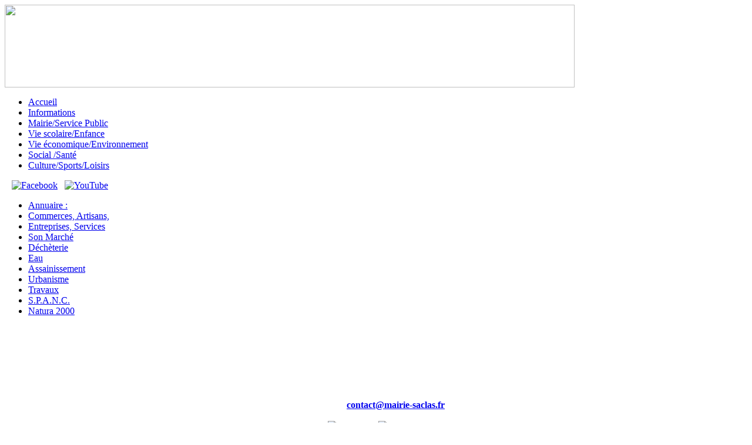

--- FILE ---
content_type: text/html; charset=utf-8
request_url: https://www.mairie-saclas.fr/index.php?option=com_content&view=article&id=1629&Itemid=269
body_size: 5618
content:



<!DOCTYPE html PUBLIC "-//W3C//DTD XHTML 1.0 Transitional//EN" "http://www.w3.org/TR/xhtml1/DTD/xhtml1-transitional.dtd">



<html xmlns="http://www.w3.org/1999/xhtml" xml:lang="fr-fr" lang="fr-fr" >



<head>



<meta name="google-site-verification" content="pybjy8Hibvm_MdwexFiB8oNbSZi0c2wZOAovSt3cIMc" />



<meta http-equiv="X-UA-Compatible" content="IE=11" />



<META HTTP-EQUIV="CACHE-CONTROL" CONTENT="NO-CACHE">



<META HTTP-EQUIV="PRAGMA" CONTENT="NO-CACHE">



   <meta http-equiv="content-type" content="text/html; charset=utf-8" />
  <meta name="robots" content="index, follow" />
  <meta name="keywords" content="saclas, commune de saclas, mairie de saclas, essonne, 91690, infos pratiques, mairie et service public, vie scolaire enfance, commerces, artisans, culture sports loisirs, associations" />
  <meta name="title" content="Se former et rouver un emploi en Ile-de-France" />
  <meta name="author" content="Mairie de Saclas" />
  <meta name="description" content="Site internet de la Mairie de Saclas, infos pratiques, mairie et service public, vie scolaire enfance, commerces, artisans, culture sports loisirs, associations" />
  <meta name="generator" content="Joomla! - Open Source Content Management" />
  <title>Se former et rouver un emploi en Ile-de-France</title>
  <link href="/templates/mairie/favicon.ico" rel="shortcut icon" type="image/x-icon" />
  <script type="text/javascript" src="/plugins/system/mtupgrade/mootools.js"></script>
  <script type="text/javascript" src="/media/system/js/caption.js"></script>




 <link rel="stylesheet" href="/templates/system/css/system.css" type="text/css" />



 <link rel="stylesheet" href="/templates/system/css/general.css" type="text/css" />



 <link rel="stylesheet" type="text/css" href="/templates/mairie/css/template.css" media="screen" />



 <!--[if IE 6]><link rel="stylesheet" href="/templates/mairie/css/template.ie6.css" type="text/css" media="screen" /><![endif]-->



 <!--[if IE 7]><link rel="stylesheet" href="/templates/mairie/css/template.ie7.css" type="text/css" media="screen" /><![endif]-->



 <script type="text/javascript">if ('undefined' != typeof jQuery) document._artxJQueryBackup = jQuery;</script>



 <script type="text/javascript" src="/templates/mairie/jquery.js"></script>



 <script type="text/javascript">jQuery.noConflict();</script>



 <script type="text/javascript" src="/templates/mairie/script.js"></script>



 <script type="text/javascript">if (document._artxJQueryBackup) jQuery = document._artxJQueryBackup;</script>




<!-- Google tag (gtag.js) -->
<script async src="https://www.googletagmanager.com/gtag/js?id=G-9THJMENFKG"></script>
<script>
  window.dataLayer = window.dataLayer || [];
  function gtag(){dataLayer.push(arguments);}
  gtag('js', new Date());

  gtag('config', 'G-9THJMENFKG');
</script>

</head>



<body class="vert-j15">



<div id="vert-main">



<div class="vert-header">



    <div class="vert-header-clip">



    <div class="vert-header-center">



        <div class="vert-header-png"></div>



    </div>



    </div>



<div class="vert-header-wrapper"><div class="vert-nostyle">
<img style="BORDER-BOTTOM: 0px; BORDER-LEFT: 0px; MARGIN: 0px; BORDER-TOP: 0px; BORDER-RIGHT: 0px; border-image: initial" src="https://www.mairie-saclas.fr/images/header2_02.png" mce_style="margin: 0px; border-image: initial; border: 0px;" mce_src="/images/header2_02.png" height="141" width="970"></div>



<div class="vert-header-inner">



<div class="vert-logo">



</div>







</div>



</div>



</div>



<div class="cleared reset-box"></div>


<div class="vert-nav">



	<div class="vert-nav-l"></div>



	<div class="vert-nav-r"></div>



<div class="vert-nav-outer">



<div class="vert-nav-wrapper">



<div class="vert-nav-inner">



	


	<div class="vert-hmenu-extra1"><script language="JavaScript" type="text/javascript" src="https://www.mairie-saclas.fr/modules/mod_eucookie/tmpl/js/jquery.min.js"></script>
<link rel="stylesheet" href="https://www.mairie-saclas.fr/modules/mod_eucookie/tmpl/css/style.min.css" type="text/css" />
<script type="text/javascript" src="https://www.mairie-saclas.fr/modules/mod_eucookie/tmpl/js/plugin.min.js"></script>


<script type="text/javascript">
// <![CDATA[
cc.initialise({
	cookies: {
		social: {},
		analytics: {},
	},
	settings: {
       			consenttype: "implicit",
				
				tagPosition: "bottom-left",
				
				onlyshowbanneronce: true,
				
				useSSL: false,
				
				bannerPosition: "top",
				
				style: "light",
				
		
				hideallsitesbutton: false,
				
				hideprivacysettingstab: true
				
		
	},
	strings: {
		socialDefaultTitle: 'R&eacute;seaux sociaux',
		socialDefaultDescription: 'Facebook, YouTube, ont besoin de vous identifier afin de fonctionner correctement.',
		analyticsDefaultTitle: 'Google Analytics',
		analyticsDefaultDescription: 'Ce cookie nous permet <br />d\'identifier comment l\'utilisateur est dirig&eacute; vers notre site internet et, le cas &eacute;ch&eacute;ant, depuis quel site internet. Cela nous permet d\'&eacute;valuer lefficacit&eacute; de nos diff&eacute;rentes campagnes de communication et de conna&icirc;tre les canaux les plus efficaces.',
		defaultTitle: 'Notre site internet utilise des cookies. <br />En poursuivant votre navigation sans modifier vos parametres de cookies, vous acceptez l\'utilisation des cookies et traceurs utilis&eacute;s par la Mairie de Saclas pour r&eacute;aliser des statistiques de navigation.',
		defaultDescription: 'Notre site internet utilise des cookies. <br />En poursuivant votre navigation sans modifier vos parametres de cookies, vous acceptez l\'utilisation des cookies et traceurs utilis&eacute;s par la Mairie de Saclas pour r&eacute;aliser des statistiques de navigation.',
		learnMore: 'En savoir plus',
		closeWindow: 'Fermez  cette fen&ecirc;tre',
		notificationTitle: 'Notre site internet utilise des cookies<br />En poursuivant votre navigation sans modifier vos param&egrave;tres de cookies, vous acceptez l\'utilisation des cookies et traceurs utilis&eacute;s par la Mairie de Saclas pour r&eacute;aliser des statistiques de navigation.',
		notificationTitleImplicit: 'Notre site internet utilise des cookies<br />En poursuivant votre navigation sans modifier vos param&egrave;tres de cookies, vous acceptez l\'utilisation des cookies et traceurs utilis&eacute;s par la Mairie de Saclas pour r&eacute;aliser des statistiques de navigation.',
		customCookie: 'Notre site internet utilise des cookies<br />En poursuivant votre navigation sans modifier vos param&egrave;tres de cookies, vous acceptez l\'utilisation des cookies et traceurs utilis&eacute;s par la Mairie de Saclas pour r&eacute;aliser des statistiques de navigation.',
		seeDetails: 'Voir les d&eacute;tails',
		seeDetailsImplicit: 'Modifiez vos pr&eacute;f&eacute;rences',
		hideDetails: 'Masquez les d&eacute;tails',
		allowCookies: 'Autorisez les Cookies',
		allowCookiesImplicit: 'Fermer',
		allowForAllSites: 'Autorisez pour tous les Sites Internet',
		savePreference: 'Enregistrez vos pr&eacute;f&eacute;rences',
		saveForAllSites: 'Fermer',
		privacySettingsDialogTitleA: 'Politique de confidentialit&eacute;',
		privacySettings: 'Politique de confidentialit&eacute;',
		privacySettingsDialogTitleB: 'Pour ce Site Internet',
		privacySettingsDialogSubtitle: 'Certaines des configuration de ce Site Internet ont besoin de votre consentement afin de se rappeler de vos pr&eacute;f&eacute;rences.',
		changeForAllSitesLink: 'Changer les pr&eacute;f&eacute;rences pour tous les Sites Internet',
		preferenceUseGlobal: 'Utiliser les pr&eacute;f&eacute;rences globales',
		preferenceConsent: 'Je suis daccord',
		preferenceDecline: 'Je ne suis pas daccord',
		notUsingCookies: 'Ce Site Internet n\'uttilise au cookies',
		allSitesSettingsDialogTitleA: 'Politique de confidentialit&eacute;',
		allSitesSettingsDialogTitleB: 'Pour tous les Sites Internet ',
		allSitesSettingsDialogSubtitle: 'Vous devez accepter ces cookies pour tous les Sites Internet',
		backToSiteSettings: 'Retourner &agrave; la configuration du Site Internet',
		preferenceAsk: 'Me le demander &agrave; chaque fois',
		preferenceAlways: 'Toujours autoriser',
		preferenceNever: 'Ne jamais autoriser'
	}
});
// ]]>
</script>
<script>
jQuery.noConflict();
jQuery(document).click(function(event) { 
    if(!jQuery(event.target).closest('#cc-notification').length) {
        if(jQuery('#cc-notification').is(":visible")) {
            jQuery('#cc-notification').hide(300)
        }
    }        
})
</script>
<!-- End Cookie Consent plugin -->




</div>



	


	


	<ul class="vert-hmenu"><li class="item265"><a href="https://www.mairie-saclas.fr/"><span class="l"></span><span class="r"></span><span class="t">Accueil</span></a></li><li class="item267"><a href="/index.php?option=com_content&amp;view=category&amp;layout=blog&amp;id=132&amp;Itemid=267"><span class="l"></span><span class="r"></span><span class="t">Informations</span></a></li><li class="parent item268"><a href="/index.php?option=com_content&amp;view=category&amp;layout=blog&amp;id=131&amp;Itemid=268"><span class="l"></span><span class="r"></span><span class="t">Mairie/Service Public</span></a></li><li class="parent item266"><a href="/index.php?option=com_content&amp;view=category&amp;layout=blog&amp;id=133&amp;Itemid=266"><span class="l"></span><span class="r"></span><span class="t">Vie scolaire/Enfance</span></a></li><li id="current" class="parent active item269"><a href="/index.php?option=com_content&amp;view=category&amp;layout=blog&amp;id=134&amp;Itemid=269" class=" active"><span class="l"></span><span class="r"></span><span class="t">Vie économique/Environnement</span></a></li><li class="parent item270"><a href="/index.php?option=com_content&amp;view=category&amp;layout=blog&amp;id=135&amp;Itemid=270"><span class="l"></span><span class="r"></span><span class="t">Social /Santé</span></a></li><li class="parent item28"><a href="/index.php?option=com_content&amp;view=category&amp;id=143&amp;Itemid=28"><span class="l"></span><span class="r"></span><span class="t">Culture/Sports/Loisirs</span></a></li></ul>


</div>



</div>



&nbsp;&nbsp;&nbsp;<a href="https://www.facebook.com/Mairie-Saclasfr-110776047358478/" target="_blank"><img src="https://www.mairie-saclas.fr/templates/mairie/images/fb3.png" alt="Facebook" width="20" height="20" /></a>&nbsp;&nbsp;&nbsp;<a href="https://www.youtube.com/channel/UCf0IVkmtQTZI0ZiG6D4sjNw/" target="_blank"><img src="https://www.mairie-saclas.fr/templates/mairie/images/utubelogo1.png" alt="YouTube" width="20" height="20" /></a></div>



</div>





<div class="cleared reset-box"></div>






<div class="vert-sheet">



    <div class="vert-sheet-cc"></div>



    <div class="vert-sheet-body">











<div class="vert-content-layout">



    <div class="vert-content-layout-row">






<div class="vert-layout-cell vert-sidebar1">



<div class="vert-vmenublock">
    <div class="vert-vmenublock-tl"></div>
    <div class="vert-vmenublock-tr"></div>
    <div class="vert-vmenublock-bl"></div>
    <div class="vert-vmenublock-br"></div>
    <div class="vert-vmenublock-tc"></div>
    <div class="vert-vmenublock-bc"></div>
    <div class="vert-vmenublock-cl"></div>
    <div class="vert-vmenublock-cr"></div>
    <div class="vert-vmenublock-cc"></div>
    <div class="vert-vmenublock-body">
<div class="vert-vmenublockcontent">
    <div class="vert-vmenublockcontent-body">

        <ul class="vert-vmenu">

<li class="active item2"><a class=" active" href="/annuairecommerce24.pdf" mce_href="/annuairecommerce24.pdf" target="_blank"><span class="l"></span><span class="r"></span><span class="t">Annuaire :<br>
</span></a></li>

<li class="active item2"><a class=" active" href="/annuairecommerce24.pdf" mce_href="/annuairecommerce24.pdf" target="_blank"><span class="l"></span><span class="r"></span><span class="t">Commerces, Artisans,<br>
</span></a></li>

<li class="active item2"><a class=" active" href="/annuairecommerce24.pdf" mce_href="/annuairecommerce24.pdf" target="_blank"><span class="l"></span><span class="r"></span><span class="t">Entreprises, Services</span></a></li>

<li class="active item2"><a class=" active" href="http://www.mairie-saclas.fr/index.php?option=com_content&amp;view=article&amp;id=52&amp;Itemid=269" mce_href="/index.php?option=com_content&amp;view=article&amp;id=52&amp;Itemid=269"><span class="l"></span><span class="r"></span><span class="t">Son Marché</span> </a><br mce_bogus="1"></li>




<li class="active item41"><a class=" active" href="http://www.mairie-saclas.fr/index.php?option=com_content&amp;view=article&amp;id=53&amp;Itemid=269" mce_href="/index.php?option=com_content&amp;view=article&amp;id=53&amp;Itemid=269"><span class="l"></span><span class="r"></span><span class="t">Déchèterie</span> </a><br mce_bogus="1"></li>
<li class="active item27"><a class=" active" href="http://www.mairie-saclas.fr/index.php?option=com_content&amp;view=category&amp;id=139&amp;Itemid=337" mce_href="/index.php?option=com_content&amp;view=category&amp;id=139&amp;Itemid=337"><span class="l"></span><span class="r"></span><span class="t">Eau</span> </a><br mce_bogus="1"></li>
<li class="active item27"><a class=" active" href="http://www.mairie-saclas.fr/index.php?option=com_content&amp;view=category&amp;id=140&amp;Itemid=338" mce_href="/index.php?option=com_content&amp;view=category&amp;id=140&amp;Itemid=338"><span class="l"></span><span class="r"></span><span class="t">Assainissement</span> </a><br mce_bogus="1"></li>
<li class="active item48"><a class=" active" href="http://www.mairie-saclas.fr/index.php?option=com_content&amp;view=category&amp;id=141&amp;Itemid=339" mce_href="/index.php?option=com_content&amp;view=category&amp;id=141&amp;Itemid=339"><span class="l"></span><span class="r"></span><span class="t">Urbanisme</span> </a><br mce_bogus="1"></li>
<li class="active item48"><a class=" active" href="http://www.mairie-saclas.fr/index.php?option=com_content&amp;view=category&amp;id=142&amp;Itemid=340" mce_href="/index.php?option=com_content&amp;view=category&amp;id=142&amp;Itemid=340"><span class="l"></span><span class="r"></span><span class="t">Travaux</span> </a><br mce_bogus="1"></li>
<li class="active item48"><a class=" active" href="http://www.etampois-sudessonne.fr/fr/information/2999/s-p-a-n-c" mce_href="http://www.etampois-sudessonne.fr/fr/information/2999/s-p-a-n-c" target="_blank" style=""><span class="l"></span><span class="r"></span><span class="t">S.P.A.N.C.</span> </a><br mce_bogus="1"></li>

<li class="active item48"><a class=" active" href="http://www.mairie-saclas.fr/index.php?option=com_content&amp;view=article&amp;id=104&amp;Itemid=269" mce_href="/index.php?option=com_content&amp;view=article&amp;id=104&amp;Itemid=269"><span class="l"></span><span class="r"></span><span class="t">Natura 2000<br></span> </a><br mce_bogus="1"></li>

</ul>
		<div class="cleared"></div>
    </div>
</div>

		<div class="cleared"></div>
    </div>
</div>

<div class="vert-vmenublock">
    <div class="vert-vmenublock-tl"></div>
    <div class="vert-vmenublock-tr"></div>
    <div class="vert-vmenublock-bl"></div>
    <div class="vert-vmenublock-br"></div>
    <div class="vert-vmenublock-tc"></div>
    <div class="vert-vmenublock-bc"></div>
    <div class="vert-vmenublock-cl"></div>
    <div class="vert-vmenublock-cr"></div>
    <div class="vert-vmenublock-cc"></div>
    <div class="vert-vmenublock-body">
<div class="vert-vmenublockcontent">
    <div class="vert-vmenublockcontent-body">

        <!--?xml:namespace prefix = mce /--><mce:style type="text/css"><!--
.Style1 {font-size: xx-small}
--></mce:style><mce:style type="text/css" mce_bogus="1"><!--
.Style1 {font-size: xx-small}
--></mce:style><mce:style type="text/css" mce_bogus="1"><!--
.Style1 {
	FONT-SIZE: xx-small
}
--></mce:style><mce:style type="text/css" mce_bogus="1"><!--
.Style1 {
	FONT-SIZE: xx-small
}
--></mce:style><mce:style type="text/css" mce_bogus="1"><!--
.Style1 {
	FONT-SIZE: xx-small
}
--></mce:style>
<mce:style type="text/css" mce_bogus="1"><!--
.Style1 {
	FONT-SIZE: xx-small
}
--></mce:style><mce:style type="text/css" mce_bogus="1"><!--
.Style1 {
	FONT-SIZE: xx-small
}
--></mce:style><mce:style type="text/css" mce_bogus="1"><!--
.Style1 {
	FONT-SIZE: xx-small
}
--></mce:style><mce:style type="text/css" mce_bogus="1"><!--
.Style1 {
	FONT-SIZE: xx-small
}
--></mce:style><mce:style type="text/css" mce_bogus="1"><!--
.Style1 {
	FONT-SIZE: xx-small
}
--></mce:style><mce:style type="text/css" mce_bogus="1"><!--
.Style1 {
	FONT-SIZE: xx-small
}
--></mce:style><mce:style type="text/css" mce_bogus="1"><!--
.Style1 {
	FONT-SIZE: xx-small
}
--></mce:style><mce:style type="text/css" mce_bogus="1"><!--
.Style1 {
	FONT-SIZE: xx-small
}
--></mce:style><mce:style type="text/css" mce_bogus="1"><!--
.Style1 {
	FONT-SIZE: xx-small
}
--></mce:style><mce:style type="text/css" mce_bogus="1"><!--
.Style1 {
	FONT-SIZE: xx-small
}
--></mce:style><mce:style type="text/css" mce_bogus="1"><!--
.Style1 {
	FONT-SIZE: xx-small
}
--></mce:style><mce:style type="text/css" mce_bogus="1"><!--
.Style1 {
	FONT-SIZE: xx-small
}
--></mce:style><mce:style type="text/css" mce_bogus="1"><!--
.Style1 {
	FONT-SIZE: xx-small
}
--></mce:style><mce:style type="text/css" mce_bogus="1"><!--
.Style1 {
	FONT-SIZE: xx-small
}
--></mce:style><style type="text/css" mce_bogus="1"><!--
.Style1 {
	FONT-SIZE: xx-small
}
--></style>

<div style="TEXT-ALIGN: center" mce_style="text-align: center;"><span style="FONT-FAMILY: verdana, geneva; COLOR: rgb(255,255,255); FONT-WEIGHT: bold" mce_style="font-family: verdana, geneva; color: #ffffff; font-weight: bold;"><br>Mairie,</span></div><span style="FONT-WEIGHT: bold" class="Apple-style-span" mce_style="font-weight: bold;" mce_name="strong" mce_fixed="1">
<div style="TEXT-ALIGN: center" mce_style="text-align: center;"><span style="FONT-FAMILY: verdana, geneva; COLOR: rgb(255,255,255)" mce_style="font-family: verdana, geneva; color: #ffffff;">19 rue de la Maire&nbsp;</span></div><span style="COLOR: rgb(255,255,255)" mce_style="color: #ffffff;">
<div style="TEXT-ALIGN: center" mce_style="text-align: center;"><span style="FONT-FAMILY: verdana, geneva" mce_style="font-family: verdana, geneva;">91690 saclas</span></div><span style="FONT-FAMILY: verdana, geneva" mce_style="font-family: verdana, geneva;">
<div style="TEXT-ALIGN: center" mce_style="text-align: center;"><span style="FONT-FAMILY: verdana, geneva" mce_style="font-family: verdana, geneva;">Tél : 01.69.58.88.00</span></div>
<div style="TEXT-ALIGN: center" mce_style="text-align: center;"><span style="FONT-FAMILY: verdana, geneva" mce_style="font-family: verdana, geneva;">Fax : 01.60.80.99.46</span></div>
<div style="TEXT-ALIGN: center" mce_style="text-align: center;"><span style="FONT-FAMILY: verdana, geneva" mce_style="font-family: verdana, geneva;">Courriel :<a href="mailto:contact@mairie-saclas.fr" mce_href="mailto:contact@mairie-saclas.fr" style="">contact@mairie-saclas.fr </a><br><br><a href="https://www.facebook.com/Mairie-Saclasfr-110776047358478/" mce_href="https://www.facebook.com/Mairie-Saclasfr-110776047358478/" target="_blank"><img src="https://www.mairie-saclas.fr/templates/mairie/images/fb3.png" mce_src="/templates/mairie/images/fb3.png" alt="Facebook" width="20" height="20"></a>
<a href="https://www.youtube.com/channel/UCf0IVkmtQTZI0ZiG6D4sjNw/" mce_href="https://www.youtube.com/channel/UCf0IVkmtQTZI0ZiG6D4sjNw/" target="_blank"><img src="https://www.mairie-saclas.fr/templates/mairie/images/utubelogo1.png" mce_src="/templates/mairie/images/utubelogo1.png" alt="YouTube" width="20" height="20"></a>
<br><br></span></div></span></span></span>
		<div class="cleared"></div>
    </div>
</div>

		<div class="cleared"></div>
    </div>
</div>

        <div class="vert-block">
            <div class="vert-block-body">
        
                        <div class="vert-blockcontent">
            <div class="vert-blockcontent-tl"></div>
            <div class="vert-blockcontent-tr"></div>
            <div class="vert-blockcontent-bl"></div>
            <div class="vert-blockcontent-br"></div>
            <div class="vert-blockcontent-tc"></div>
            <div class="vert-blockcontent-bc"></div>
            <div class="vert-blockcontent-cl"></div>
            <div class="vert-blockcontent-cr"></div>
            <div class="vert-blockcontent-cc"></div>
            <div class="vert-blockcontent-body">
        
        <form method="post" action="index.php?option=com_content&amp;view=article&amp;id=116&amp;Itemid=268"><span class="art-button-wrapper"><span class="vert-button-wrapper"><span class="vert-button-l"> </span><span class="vert-button-r"> </span><input class="button art-button art-button vert-button" value="Ecrivez-Nous" type="submit"></span></span><div></div></form><div></div>
        
        		<div class="cleared"></div>
            </div>
        </div>
        
        
        		<div class="cleared"></div>
            </div>
        </div>
        
        <div class="vert-block">
            <div class="vert-block-body">
        
                        <div class="vert-blockcontent">
            <div class="vert-blockcontent-tl"></div>
            <div class="vert-blockcontent-tr"></div>
            <div class="vert-blockcontent-bl"></div>
            <div class="vert-blockcontent-br"></div>
            <div class="vert-blockcontent-tc"></div>
            <div class="vert-blockcontent-bc"></div>
            <div class="vert-blockcontent-cl"></div>
            <div class="vert-blockcontent-cr"></div>
            <div class="vert-blockcontent-cc"></div>
            <div class="vert-blockcontent-body">
        
        <form method="post" action="index.php?option=com_content&amp;view=article&amp;id=27&amp;Itemid=268"><span class="art-button-wrapper"><span class="vert-button-wrapper"><span class="vert-button-l"> </span><span class="vert-button-r"> </span><input class="button art-button art-button vert-button" value="Horaires d'ouverture" type="submit"></span></span><div></div></form><div></div>
        
        		<div class="cleared"></div>
            </div>
        </div>
        
        
        		<div class="cleared"></div>
            </div>
        </div>
        
        <div class="vert-block">
            <div class="vert-block-body">
        
                        <div class="vert-blockcontent">
            <div class="vert-blockcontent-tl"></div>
            <div class="vert-blockcontent-tr"></div>
            <div class="vert-blockcontent-bl"></div>
            <div class="vert-blockcontent-br"></div>
            <div class="vert-blockcontent-tc"></div>
            <div class="vert-blockcontent-bc"></div>
            <div class="vert-blockcontent-cl"></div>
            <div class="vert-blockcontent-cr"></div>
            <div class="vert-blockcontent-cc"></div>
            <div class="vert-blockcontent-body">
        
        <form action="index.php" method="post">
	<div class="search">
		<input name="searchword" id="mod_search_searchword" maxlength="20" alt="Recherche" class="inputbox" type="text" size="11" value="Recherche..."  onblur="if(this.value=='') this.value='Recherche...';" onfocus="if(this.value=='Recherche...') this.value='';" /><br /><span class="vert-button-wrapper"><span class="vert-button-l"> </span><span class="vert-button-r"> </span><input type="submit" value="Recherche" class="button vert-button" onclick="this.form.searchword.focus();" /></span>	</div>
	<input type="hidden" name="task"   value="search" />
	<input type="hidden" name="option" value="com_search" />
	<input type="hidden" name="Itemid" value="268" />
</form>
        
        		<div class="cleared"></div>
            </div>
        </div>
        
        
        		<div class="cleared"></div>
            </div>
        </div>
        







  <div class="clear"></div>



</div>






<div class="vert-layout-cell vert-content">







<div class="vert-post">
    <div class="vert-post-tl"></div>
    <div class="vert-post-tr"></div>
    <div class="vert-post-bl"></div>
    <div class="vert-post-br"></div>
    <div class="vert-post-tc"></div>
    <div class="vert-post-bc"></div>
    <div class="vert-post-cl"></div>
    <div class="vert-post-cr"></div>
    <div class="vert-post-cc"></div>
    <div class="vert-post-body">
<div class="vert-post-inner vert-article">
<div class="vert-postcontent">
<span class="breadcrumbs pathway">
<a href="https://www.mairie-saclas.fr/" class="pathway">Accueil</a> <img src="/images/M_images/arrow.png" alt=""  /> <a href="/index.php?option=com_content&amp;view=category&amp;layout=blog&amp;id=134&amp;Itemid=269" class="pathway">Vie économique/Environnement</a> <img src="/images/M_images/arrow.png" alt=""  /> Se former et rouver un emploi en Ile-de-France</span>

</div>
<div class="cleared"></div>
</div>


		<div class="cleared"></div>
    </div>
</div>
<div class="item-page"><div class="vert-post">
    <div class="vert-post-tl"></div>
    <div class="vert-post-tr"></div>
    <div class="vert-post-bl"></div>
    <div class="vert-post-br"></div>
    <div class="vert-post-tc"></div>
    <div class="vert-post-bc"></div>
    <div class="vert-post-cl"></div>
    <div class="vert-post-cr"></div>
    <div class="vert-post-cc"></div>
    <div class="vert-post-body">
<div class="vert-post-inner vert-article">
<h2 class="vert-postheader"><img src="/templates/mairie/images/postheadericon.png" alt="" width="32" height="15" /> Se former et rouver un emploi en Ile-de-France</h2>
<div class="vert-postheadericons vert-metadata-icons">
<a href="/index.php?view=article&amp;catid=132%3Ainfos&amp;id=1629%3Ase-former-et-rouver-un-emploi-en-ile-de-france&amp;tmpl=component&amp;print=1&amp;layout=default&amp;page=&amp;option=com_content&amp;Itemid=269" title="Print" onclick="window.open(this.href,'win2','status=no,toolbar=no,scrollbars=yes,titlebar=no,menubar=no,resizable=yes,width=640,height=480,directories=no,location=no'); return false;" rel="nofollow"><img src="/templates/mairie/images/printButton.png" alt="Print"  /></a>
</div>
<div class="vert-postcontent">
<div class="vert-article"><h5 style="text-align: justify; " mce_style="text-align: justify; "><br /><br /><br />Pour les 18 - 25 ans à la recherche d’une
solution pour avoir un revenu fixe en cette
période difficile, pour les apprentis sans
employeur depuis le 1er mars 2021 et
pour les demandeurs d’emploi de plus
de 25 ans à la recherche d’une formation
qualifiante, la Région Ile-de-France met
à disposition le portail <br /><a href="https://www.iledefrance.fr/trouvez-une-formation-100-financee-et-remuneree-par-la-region" mce_href="https://www.iledefrance.fr/trouvez-une-formation-100-financee-et-remuneree-par-la-region" target="_blank" style="">https://www.
iledefrance.fr/trouvez-une-formationgratuite-
et-remuneree-par-la-region
</a><br />proposant des formations gratuites et
rémunérées. <br />Il permet de postuler en ligne
à ces annonces de formation.<br /><br /><a href="https://formpro.oriane.info/" mce_href="https://formpro.oriane.info/" target="_blank"><img mce_src="/images/trouveremploigd1.jpg" src="/images/trouveremploigd1.jpg" width="650" height="802" style=""></a><br /><br /><br /><br /><br /><br /><br /><br mce_bogus="1"></h5></div>
</div>
<div class="cleared"></div>
</div>


		<div class="cleared"></div>
    </div>
</div>
</div><!-- 33333333333333333 -->








  <div class="clear"></div>





</div>






<div class="vert-layout-cell vert-sidebar2">










  <div class="cleared"></div>



</div>










    </div>



</div>



<div class="cleared"></div>

















<div class="vert-footer">



    <div class="vert-footer-body">



                <div class="vert-footer-text">



                    


                    






                    


                    


                </div>



        <div class="cleared"></div>



    </div>



</div>







		<div class="cleared"></div>



    </div>



</div>



<div class="cleared"></div>



<p class="vert-page-footer"><TABLE class=mceItemTable border=0 cellSpacing=0 cellPadding=4 align=center>



<TBODY>



<TR align=left>



<TD><A class=Style2 href="https://www.mairie-saclas.fr/index.php?option=com_content&view=article&id=97&Itemid=267" target=_parent mce_href="/index.php?option=com_content&amp;view=article&amp;id=97&amp;Itemid=267">Mentions l&eacute;gales</A></TD>



<TD><SPAN class=Style2>|</SPAN></TD>



<TD><A class=Style2 href="https://www.mairie-saclas.fr/index.php?option=com_content&view=article&id=98&Itemid=267" target=_parent mce_href="/index.php?option=com_content&amp;view=article&amp;id=98&amp;Itemid=267">Plan du Site</A></TD>



<TD><SPAN class=Style2>|</SPAN></TD>



<TD><A class=Style2 href="https://www.mairie-saclas.fr/index.php?searchword=recherche...&amp;ordering=&amp;searchphrase=all&amp;Itemid=268&amp;option=com_search&amp;lang=fr&amp;phpMyAdmin=zFsaMsdYEOWtTIbxUaYT-tmA9d9" target=_parent mce_href="/index.php?searchword=recherche...&amp;ordering=&amp;searchphrase=all&amp;Itemid=268&amp;option=com_search&amp;lang=fr">Recherche</A></TD>



<TD><SPAN class=Style2>|</SPAN></TD>



<TD><A class="Style13 Style2" href="https://www.mairie-saclas.fr/index.php?option=com_content&view=article&id=116&Itemid=268" target=_parent mce_href="/index.php?option=com_content&amp;view=article&amp;id=116&amp;Itemid=268">Contact</A></TD>



</TR></TBODY></TABLE>



</p>



</div>






</body>



</html>



</p>



</div>






</body></html>